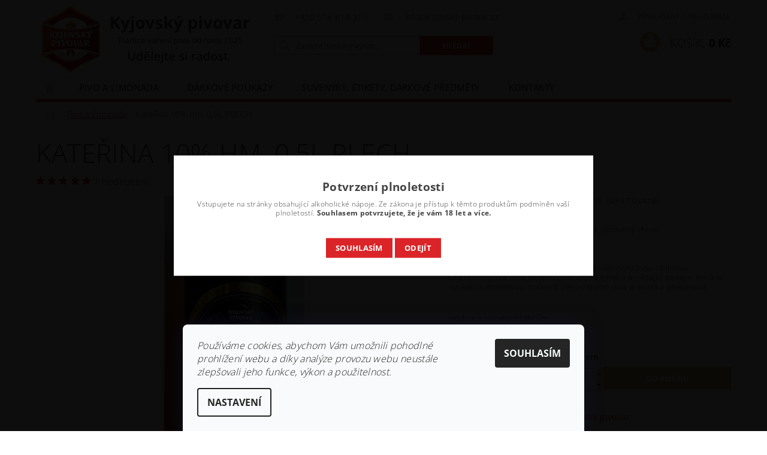

--- FILE ---
content_type: text/html; charset=utf-8
request_url: https://eshop.kyjovsky-pivovar.cz/katerina-vycepni-zitna-10--epm-0-5l-v-plech/
body_size: 22877
content:
<!DOCTYPE html>
<html id="css" xml:lang='cs' lang='cs' class="external-fonts-loaded">
    <head>
        <link rel="preconnect" href="https://cdn.myshoptet.com" /><link rel="dns-prefetch" href="https://cdn.myshoptet.com" /><link rel="preload" href="https://cdn.myshoptet.com/prj/dist/master/cms/libs/jquery/jquery-1.11.3.min.js" as="script" />        <script>
dataLayer = [];
dataLayer.push({'shoptet' : {
    "pageId": 693,
    "pageType": "productDetail",
    "currency": "CZK",
    "currencyInfo": {
        "decimalSeparator": ",",
        "exchangeRate": 1,
        "priceDecimalPlaces": 2,
        "symbol": "K\u010d",
        "symbolLeft": 0,
        "thousandSeparator": " "
    },
    "language": "cs",
    "projectId": 146562,
    "product": {
        "id": 603,
        "guid": "2107e8b0-25b7-11ec-82e0-0cc47a6c8f54",
        "hasVariants": false,
        "codes": [
            {
                "code": 603
            }
        ],
        "code": "603",
        "name": "Kate\u0159ina 10% hm. 0,5L PLECH",
        "appendix": "",
        "weight": 0.80000000000000004,
        "manufacturer": "Kyjovsk\u00fd pivovar",
        "manufacturerGuid": "1EF533262DE169FC95A6DA0BA3DED3EE",
        "currentCategory": "Pivo a limon\u00e1da",
        "currentCategoryGuid": "e07da29b-d102-11e7-ae76-0cc47a6c92bc",
        "defaultCategory": "Pivo a limon\u00e1da",
        "defaultCategoryGuid": "e07da29b-d102-11e7-ae76-0cc47a6c92bc",
        "currency": "CZK",
        "priceWithVat": 50
    },
    "stocks": [
        {
            "id": "ext",
            "title": "Sklad",
            "isDeliveryPoint": 0,
            "visibleOnEshop": 1
        }
    ],
    "cartInfo": {
        "id": null,
        "freeShipping": false,
        "freeShippingFrom": null,
        "leftToFreeGift": {
            "formattedPrice": "0 K\u010d",
            "priceLeft": 0
        },
        "freeGift": false,
        "leftToFreeShipping": {
            "priceLeft": null,
            "dependOnRegion": null,
            "formattedPrice": null
        },
        "discountCoupon": [],
        "getNoBillingShippingPrice": {
            "withoutVat": 0,
            "vat": 0,
            "withVat": 0
        },
        "cartItems": [],
        "taxMode": "ORDINARY"
    },
    "cart": [],
    "customer": {
        "priceRatio": 1,
        "priceListId": 1,
        "groupId": null,
        "registered": false,
        "mainAccount": false
    }
}});
dataLayer.push({'cookie_consent' : {
    "marketing": "denied",
    "analytics": "denied"
}});
document.addEventListener('DOMContentLoaded', function() {
    shoptet.consent.onAccept(function(agreements) {
        if (agreements.length == 0) {
            return;
        }
        dataLayer.push({
            'cookie_consent' : {
                'marketing' : (agreements.includes(shoptet.config.cookiesConsentOptPersonalisation)
                    ? 'granted' : 'denied'),
                'analytics': (agreements.includes(shoptet.config.cookiesConsentOptAnalytics)
                    ? 'granted' : 'denied')
            },
            'event': 'cookie_consent'
        });
    });
});
</script>

        <meta http-equiv="content-type" content="text/html; charset=utf-8" />
        <title>Kateřina 10% hm. 0,5L PLECH - Kyjovský pivovar</title>

        <meta name="viewport" content="width=device-width, initial-scale=1.0" />
        <meta name="format-detection" content="telephone=no" />

        
            <meta property="og:type" content="website"><meta property="og:site_name" content="eshop.kyjovsky-pivovar.cz"><meta property="og:url" content="https://eshop.kyjovsky-pivovar.cz/katerina-vycepni-zitna-10--epm-0-5l-v-plech/"><meta property="og:title" content="Kateřina 10% hm. 0,5L PLECH - Kyjovský pivovar"><meta name="author" content="Kyjovský pivovar"><meta name="web_author" content="Shoptet.cz"><meta name="dcterms.rightsHolder" content="eshop.kyjovsky-pivovar.cz"><meta name="robots" content="index,follow"><meta property="og:image" content="https://cdn.myshoptet.com/usr/eshop.kyjovsky-pivovar.cz/user/shop/big/603_whatsapp-image-2024-04-09-at-09-34-13.jpg?6614f1c9"><meta property="og:description" content="Kateřina 10% hm. 0,5L PLECH. VÝČEPNÍ PIVO, SVĚTLÉ, SPODNĚ KVAŠENÉ, NEFILTOVANÉ, NEPASTERIZOVANÉSložení: pitná voda, ječný slad, žitný slad, upravený chmel Alkohol 4,0 % obj. Hořkost: 27 IBU Pro žito je typické, že se jedná o chuťově velmi výraznou obilninu. Charakteristická chuť žitného piva vede k lehké a osvěžující…"><meta name="description" content="Kateřina 10% hm. 0,5L PLECH. VÝČEPNÍ PIVO, SVĚTLÉ, SPODNĚ KVAŠENÉ, NEFILTOVANÉ, NEPASTERIZOVANÉSložení: pitná voda, ječný slad, žitný slad, upravený chmel Alkohol 4,0 % obj. Hořkost: 27 IBU Pro žito je typické, že se jedná o chuťově velmi výraznou obilninu. Charakteristická chuť žitného piva vede k lehké a osvěžující…"><meta property="product:price:amount" content="50"><meta property="product:price:currency" content="CZK">
        


        
        <noscript>
            <style media="screen">
                #category-filter-hover {
                    display: block !important;
                }
            </style>
        </noscript>
        
    <link href="https://cdn.myshoptet.com/prj/dist/master/cms/templates/frontend_templates/shared/css/font-face/open-sans.css" rel="stylesheet"><link href="https://cdn.myshoptet.com/prj/dist/master/shop/dist/font-shoptet-04.css.7d79974e5b4cdb582ad8.css" rel="stylesheet">    <script>
        var oldBrowser = false;
    </script>
    <!--[if lt IE 9]>
        <script src="https://cdnjs.cloudflare.com/ajax/libs/html5shiv/3.7.3/html5shiv.js"></script>
        <script>
            var oldBrowser = '<strong>Upozornění!</strong> Používáte zastaralý prohlížeč, který již není podporován. Prosím <a href="https://www.whatismybrowser.com/" target="_blank" rel="nofollow">aktualizujte svůj prohlížeč</a> a zvyšte své UX.';
        </script>
    <![endif]-->

        <style>:root {--color-primary: #db2428;--color-primary-h: 359;--color-primary-s: 72%;--color-primary-l: 50%;--color-primary-hover: #9e1517;--color-primary-hover-h: 359;--color-primary-hover-s: 77%;--color-primary-hover-l: 35%;--color-secondary: #d9b85e;--color-secondary-h: 44;--color-secondary-s: 62%;--color-secondary-l: 61%;--color-secondary-hover: #b59641;--color-secondary-hover-h: 44;--color-secondary-hover-s: 47%;--color-secondary-hover-l: 48%;--color-tertiary: #000000;--color-tertiary-h: 0;--color-tertiary-s: 0%;--color-tertiary-l: 0%;--color-tertiary-hover: #000000;--color-tertiary-hover-h: 0;--color-tertiary-hover-s: 0%;--color-tertiary-hover-l: 0%;--color-header-background: #ffffff;--template-font: "Open Sans";--template-headings-font: "Open Sans";--header-background-url: url("https://cdn.myshoptet.com/prj/dist/master/cms/img/header_backgrounds/04-blue.png");--cookies-notice-background: #F8FAFB;--cookies-notice-color: #252525;--cookies-notice-button-hover: #27263f;--cookies-notice-link-hover: #3b3a5f;--templates-update-management-preview-mode-content: "Náhled aktualizací šablony je aktivní pro váš prohlížeč."}</style>

        <style>:root {--logo-x-position: 10px;--logo-y-position: 10px;--front-image-x-position: 0px;--front-image-y-position: 0px;}</style>

        <link href="https://cdn.myshoptet.com/prj/dist/master/shop/dist/main-04.css.55ec9317567af1708cb4.css" rel="stylesheet" media="screen" />

        <link rel="stylesheet" href="https://cdn.myshoptet.com/prj/dist/master/cms/templates/frontend_templates/_/css/print.css" media="print" />
                            <link rel="shortcut icon" href="/favicon.ico" type="image/x-icon" />
                                    <link rel="canonical" href="https://eshop.kyjovsky-pivovar.cz/katerina-vycepni-zitna-10--epm-0-5l-v-plech/" />
        
        
        
        
                
                    
                <script>var shoptet = shoptet || {};shoptet.abilities = {"about":{"generation":2,"id":"04"},"config":{"category":{"product":{"image_size":"detail_alt_1"}},"navigation_breakpoint":991,"number_of_active_related_products":2,"product_slider":{"autoplay":false,"autoplay_speed":3000,"loop":true,"navigation":true,"pagination":true,"shadow_size":0}},"elements":{"recapitulation_in_checkout":true},"feature":{"directional_thumbnails":false,"extended_ajax_cart":false,"extended_search_whisperer":false,"fixed_header":false,"images_in_menu":false,"product_slider":false,"simple_ajax_cart":true,"smart_labels":false,"tabs_accordion":false,"tabs_responsive":false,"top_navigation_menu":false,"user_action_fullscreen":false}};shoptet.design = {"template":{"name":"Pop","colorVariant":"Ruby"},"layout":{"homepage":"catalog3","subPage":"catalog3","productDetail":"catalog3"},"colorScheme":{"conversionColor":"#d9b85e","conversionColorHover":"#b59641","color1":"#db2428","color2":"#9e1517","color3":"#000000","color4":"#000000"},"fonts":{"heading":"Open Sans","text":"Open Sans"},"header":{"backgroundImage":"https:\/\/eshop.kyjovsky-pivovar.czcms\/img\/header_backgrounds\/04-blue.png","image":null,"logo":"https:\/\/eshop.kyjovsky-pivovar.czuser\/logos\/logo-v2.jpg","color":"#ffffff"},"background":{"enabled":false,"color":null,"image":null}};shoptet.config = {};shoptet.events = {};shoptet.runtime = {};shoptet.content = shoptet.content || {};shoptet.updates = {};shoptet.messages = [];shoptet.messages['lightboxImg'] = "Obrázek";shoptet.messages['lightboxOf'] = "z";shoptet.messages['more'] = "Více";shoptet.messages['cancel'] = "Zrušit";shoptet.messages['removedItem'] = "Položka byla odstraněna z košíku.";shoptet.messages['discountCouponWarning'] = "Zapomněli jste uplatnit slevový kupón. Pro pokračování jej uplatněte pomocí tlačítka vedle vstupního pole, nebo jej smažte.";shoptet.messages['charsNeeded'] = "Prosím, použijte minimálně 3 znaky!";shoptet.messages['invalidCompanyId'] = "Neplané IČ, povoleny jsou pouze číslice";shoptet.messages['needHelp'] = "Potřebujete pomoc?";shoptet.messages['showContacts'] = "Zobrazit kontakty";shoptet.messages['hideContacts'] = "Skrýt kontakty";shoptet.messages['ajaxError'] = "Došlo k chybě; obnovte prosím stránku a zkuste to znovu.";shoptet.messages['variantWarning'] = "Zvolte prosím variantu produktu.";shoptet.messages['chooseVariant'] = "Zvolte variantu";shoptet.messages['unavailableVariant'] = "Tato varianta není dostupná a není možné ji objednat.";shoptet.messages['withVat'] = "včetně DPH";shoptet.messages['withoutVat'] = "bez DPH";shoptet.messages['toCart'] = "Do košíku";shoptet.messages['emptyCart'] = "Prázdný košík";shoptet.messages['change'] = "Změnit";shoptet.messages['chosenBranch'] = "Zvolená pobočka";shoptet.messages['validatorRequired'] = "Povinné pole";shoptet.messages['validatorEmail'] = "Prosím vložte platnou e-mailovou adresu";shoptet.messages['validatorUrl'] = "Prosím vložte platnou URL adresu";shoptet.messages['validatorDate'] = "Prosím vložte platné datum";shoptet.messages['validatorNumber'] = "Vložte číslo";shoptet.messages['validatorDigits'] = "Prosím vložte pouze číslice";shoptet.messages['validatorCheckbox'] = "Zadejte prosím všechna povinná pole";shoptet.messages['validatorConsent'] = "Bez souhlasu nelze odeslat.";shoptet.messages['validatorPassword'] = "Hesla se neshodují";shoptet.messages['validatorInvalidPhoneNumber'] = "Vyplňte prosím platné telefonní číslo bez předvolby.";shoptet.messages['validatorInvalidPhoneNumberSuggestedRegion'] = "Neplatné číslo — navržený region: %1";shoptet.messages['validatorInvalidCompanyId'] = "Neplatné IČ, musí být ve tvaru jako %1";shoptet.messages['validatorFullName'] = "Nezapomněli jste příjmení?";shoptet.messages['validatorHouseNumber'] = "Prosím zadejte správné číslo domu";shoptet.messages['validatorZipCode'] = "Zadané PSČ neodpovídá zvolené zemi";shoptet.messages['validatorShortPhoneNumber'] = "Telefonní číslo musí mít min. 8 znaků";shoptet.messages['choose-personal-collection'] = "Prosím vyberte místo doručení u osobního odběru, není zvoleno.";shoptet.messages['choose-external-shipping'] = "Upřesněte prosím vybraný způsob dopravy";shoptet.messages['choose-ceska-posta'] = "Pobočka České Pošty není určena, zvolte prosím některou";shoptet.messages['choose-hupostPostaPont'] = "Pobočka Maďarské pošty není vybrána, zvolte prosím nějakou";shoptet.messages['choose-postSk'] = "Pobočka Slovenské pošty není zvolena, vyberte prosím některou";shoptet.messages['choose-ulozenka'] = "Pobočka Uloženky nebyla zvolena, prosím vyberte některou";shoptet.messages['choose-zasilkovna'] = "Pobočka Zásilkovny nebyla zvolena, prosím vyberte některou";shoptet.messages['choose-ppl-cz'] = "Pobočka PPL ParcelShop nebyla vybrána, vyberte prosím jednu";shoptet.messages['choose-glsCz'] = "Pobočka GLS ParcelShop nebyla zvolena, prosím vyberte některou";shoptet.messages['choose-dpd-cz'] = "Ani jedna z poboček služby DPD Parcel Shop nebyla zvolená, prosím vyberte si jednu z možností.";shoptet.messages['watchdogType'] = "Je zapotřebí vybrat jednu z možností u sledování produktu.";shoptet.messages['watchdog-consent-required'] = "Musíte zaškrtnout všechny povinné souhlasy";shoptet.messages['watchdogEmailEmpty'] = "Prosím vyplňte e-mail";shoptet.messages['privacyPolicy'] = 'Musíte souhlasit s ochranou osobních údajů';shoptet.messages['amountChanged'] = '(množství bylo změněno)';shoptet.messages['unavailableCombination'] = 'Není k dispozici v této kombinaci';shoptet.messages['specifyShippingMethod'] = 'Upřesněte dopravu';shoptet.messages['PIScountryOptionMoreBanks'] = 'Možnost platby z %1 bank';shoptet.messages['PIScountryOptionOneBank'] = 'Možnost platby z 1 banky';shoptet.messages['PIScurrencyInfoCZK'] = 'V měně CZK lze zaplatit pouze prostřednictvím českých bank.';shoptet.messages['PIScurrencyInfoHUF'] = 'V měně HUF lze zaplatit pouze prostřednictvím maďarských bank.';shoptet.messages['validatorVatIdWaiting'] = "Ověřujeme";shoptet.messages['validatorVatIdValid'] = "Ověřeno";shoptet.messages['validatorVatIdInvalid'] = "DIČ se nepodařilo ověřit, i přesto můžete objednávku dokončit";shoptet.messages['validatorVatIdInvalidOrderForbid'] = "Zadané DIČ nelze nyní ověřit, protože služba ověřování je dočasně nedostupná. Zkuste opakovat zadání později, nebo DIČ vymažte s vaši objednávku dokončete v režimu OSS. Případně kontaktujte prodejce.";shoptet.messages['validatorVatIdInvalidOssRegime'] = "Zadané DIČ nemůže být ověřeno, protože služba ověřování je dočasně nedostupná. Vaše objednávka bude dokončena v režimu OSS. Případně kontaktujte prodejce.";shoptet.messages['previous'] = "Předchozí";shoptet.messages['next'] = "Následující";shoptet.messages['close'] = "Zavřít";shoptet.messages['imageWithoutAlt'] = "Tento obrázek nemá popisek";shoptet.messages['newQuantity'] = "Nové množství:";shoptet.messages['currentQuantity'] = "Aktuální množství:";shoptet.messages['quantityRange'] = "Prosím vložte číslo v rozmezí %1 a %2";shoptet.messages['skipped'] = "Přeskočeno";shoptet.messages.validator = {};shoptet.messages.validator.nameRequired = "Zadejte jméno a příjmení.";shoptet.messages.validator.emailRequired = "Zadejte e-mailovou adresu (např. jan.novak@example.com).";shoptet.messages.validator.phoneRequired = "Zadejte telefonní číslo.";shoptet.messages.validator.messageRequired = "Napište komentář.";shoptet.messages.validator.descriptionRequired = shoptet.messages.validator.messageRequired;shoptet.messages.validator.captchaRequired = "Vyplňte bezpečnostní kontrolu.";shoptet.messages.validator.consentsRequired = "Potvrďte svůj souhlas.";shoptet.messages.validator.scoreRequired = "Zadejte počet hvězdiček.";shoptet.messages.validator.passwordRequired = "Zadejte heslo, které bude obsahovat min. 4 znaky.";shoptet.messages.validator.passwordAgainRequired = shoptet.messages.validator.passwordRequired;shoptet.messages.validator.currentPasswordRequired = shoptet.messages.validator.passwordRequired;shoptet.messages.validator.birthdateRequired = "Zadejte datum narození.";shoptet.messages.validator.billFullNameRequired = "Zadejte jméno a příjmení.";shoptet.messages.validator.deliveryFullNameRequired = shoptet.messages.validator.billFullNameRequired;shoptet.messages.validator.billStreetRequired = "Zadejte název ulice.";shoptet.messages.validator.deliveryStreetRequired = shoptet.messages.validator.billStreetRequired;shoptet.messages.validator.billHouseNumberRequired = "Zadejte číslo domu.";shoptet.messages.validator.deliveryHouseNumberRequired = shoptet.messages.validator.billHouseNumberRequired;shoptet.messages.validator.billZipRequired = "Zadejte PSČ.";shoptet.messages.validator.deliveryZipRequired = shoptet.messages.validator.billZipRequired;shoptet.messages.validator.billCityRequired = "Zadejte název města.";shoptet.messages.validator.deliveryCityRequired = shoptet.messages.validator.billCityRequired;shoptet.messages.validator.companyIdRequired = "Zadejte IČ.";shoptet.messages.validator.vatIdRequired = "Zadejte DIČ.";shoptet.messages.validator.billCompanyRequired = "Zadejte název společnosti.";shoptet.messages['loading'] = "Načítám…";shoptet.messages['stillLoading'] = "Stále načítám…";shoptet.messages['loadingFailed'] = "Načtení se nezdařilo. Zkuste to znovu.";shoptet.messages['productsSorted'] = "Produkty seřazeny.";shoptet.messages['formLoadingFailed'] = "Formulář se nepodařilo načíst. Zkuste to prosím znovu.";shoptet.messages.moreInfo = "Více informací";shoptet.config.orderingProcess = {active: false,step: false};shoptet.config.documentsRounding = '3';shoptet.config.documentPriceDecimalPlaces = '0';shoptet.config.thousandSeparator = ' ';shoptet.config.decSeparator = ',';shoptet.config.decPlaces = '2';shoptet.config.decPlacesSystemDefault = '2';shoptet.config.currencySymbol = 'Kč';shoptet.config.currencySymbolLeft = '0';shoptet.config.defaultVatIncluded = 1;shoptet.config.defaultProductMaxAmount = 9999;shoptet.config.inStockAvailabilityId = -1;shoptet.config.defaultProductMaxAmount = 9999;shoptet.config.inStockAvailabilityId = -1;shoptet.config.cartActionUrl = '/action/Cart';shoptet.config.advancedOrderUrl = '/action/Cart/GetExtendedOrder/';shoptet.config.cartContentUrl = '/action/Cart/GetCartContent/';shoptet.config.stockAmountUrl = '/action/ProductStockAmount/';shoptet.config.addToCartUrl = '/action/Cart/addCartItem/';shoptet.config.removeFromCartUrl = '/action/Cart/deleteCartItem/';shoptet.config.updateCartUrl = '/action/Cart/setCartItemAmount/';shoptet.config.addDiscountCouponUrl = '/action/Cart/addDiscountCoupon/';shoptet.config.setSelectedGiftUrl = '/action/Cart/setSelectedGift/';shoptet.config.rateProduct = '/action/ProductDetail/RateProduct/';shoptet.config.customerDataUrl = '/action/OrderingProcess/step2CustomerAjax/';shoptet.config.registerUrl = '/registrace/';shoptet.config.agreementCookieName = 'site-agreement';shoptet.config.cookiesConsentUrl = '/action/CustomerCookieConsent/';shoptet.config.cookiesConsentIsActive = 1;shoptet.config.cookiesConsentOptAnalytics = 'analytics';shoptet.config.cookiesConsentOptPersonalisation = 'personalisation';shoptet.config.cookiesConsentOptNone = 'none';shoptet.config.cookiesConsentRefuseDuration = 7;shoptet.config.cookiesConsentName = 'CookiesConsent';shoptet.config.agreementCookieExpire = 60;shoptet.config.cookiesConsentSettingsUrl = '/cookies-settings/';shoptet.config.fonts = {"google":{"attributes":"300,400,600,700,900:latin-ext","families":["Open Sans"],"urls":["https:\/\/cdn.myshoptet.com\/prj\/dist\/master\/cms\/templates\/frontend_templates\/shared\/css\/font-face\/open-sans.css"]},"custom":{"families":["shoptet"],"urls":["https:\/\/cdn.myshoptet.com\/prj\/dist\/master\/shop\/dist\/font-shoptet-04.css.7d79974e5b4cdb582ad8.css"]}};shoptet.config.mobileHeaderVersion = '1';shoptet.config.fbCAPIEnabled = false;shoptet.config.fbPixelEnabled = false;shoptet.config.fbCAPIUrl = '/action/FacebookCAPI/';shoptet.config.initApplePaySdk = false;shoptet.content.regexp = /strana-[0-9]+[\/]/g;shoptet.content.colorboxHeader = '<div class="colorbox-html-content">';shoptet.content.colorboxFooter = '</div>';shoptet.customer = {};shoptet.csrf = shoptet.csrf || {};shoptet.csrf.token = 'csrf_0VlOFRL7626d81d6feac582a';shoptet.csrf.invalidTokenModal = '<div><h2>Přihlaste se prosím znovu</h2><p>Omlouváme se, ale Váš CSRF token pravděpodobně vypršel. Abychom mohli udržet Vaši bezpečnost na co největší úrovni potřebujeme, abyste se znovu přihlásili.</p><p>Děkujeme za pochopení.</p><div><a href="/login/?backTo=%2Fkaterina-vycepni-zitna-10--epm-0-5l-v-plech%2F">Přihlášení</a></div></div> ';shoptet.csrf.formsSelector = 'csrf-enabled';shoptet.csrf.submitListener = true;shoptet.csrf.validateURL = '/action/ValidateCSRFToken/Index/';shoptet.csrf.refreshURL = '/action/RefreshCSRFTokenNew/Index/';shoptet.csrf.enabled = true;shoptet.config.googleAnalytics ||= {};shoptet.config.googleAnalytics.isGa4Enabled = true;shoptet.config.googleAnalytics.route ||= {};shoptet.config.googleAnalytics.route.ua = "UA";shoptet.config.googleAnalytics.route.ga4 = "GA4";shoptet.config.ums_a11y_category_page = true;shoptet.config.discussion_rating_forms = false;shoptet.config.ums_forms_redesign = false;shoptet.config.showPriceWithoutVat = '';shoptet.config.ums_a11y_login = true;</script>
        <script src="https://cdn.myshoptet.com/prj/dist/master/cms/libs/jquery/jquery-1.11.3.min.js"></script><script src="https://cdn.myshoptet.com/prj/dist/master/cms/libs/jquery/jquery-migrate-1.4.1.min.js"></script><script src="https://cdn.myshoptet.com/prj/dist/master/cms/libs/jquery/jquery-ui-1.8.24.min.js"></script>
    <script src="https://cdn.myshoptet.com/prj/dist/master/shop/dist/main-04.js.cd0f12ca7fcb266dd765.js"></script>
<script src="https://cdn.myshoptet.com/prj/dist/master/shop/dist/shared-2g.js.3c6f47c67255a0981723.js"></script><script src="https://cdn.myshoptet.com/prj/dist/master/cms/libs/jqueryui/i18n/datepicker-cs.js"></script><script>if (window.self !== window.top) {const script = document.createElement('script');script.type = 'module';script.src = "https://cdn.myshoptet.com/prj/dist/master/shop/dist/editorPreview.js.e7168e827271d1c16a1d.js";document.body.appendChild(script);}</script>        <script>
            jQuery.extend(jQuery.cybergenicsFormValidator.messages, {
                required: "Povinné pole",
                email: "Prosím vložte platnou e-mailovou adresu",
                url: "Prosím vložte platnou URL adresu",
                date: "Prosím vložte platné datum",
                number: "Vložte číslo",
                digits: "Prosím vložte pouze číslice",
                checkbox: "Zadejte prosím všechna povinná pole",
                validatorConsent: "Bez souhlasu nelze odeslat.",
                password: "Hesla se neshodují",
                invalidPhoneNumber: "Vyplňte prosím platné telefonní číslo bez předvolby.",
                invalidCompanyId: 'Nevalidní IČ, musí mít přesně 8 čísel (před kratší IČ lze dát nuly)',
                fullName: "Nezapomněli jste příjmení?",
                zipCode: "Zadané PSČ neodpovídá zvolené zemi",
                houseNumber: "Prosím zadejte správné číslo domu",
                shortPhoneNumber: "Telefonní číslo musí mít min. 8 znaků",
                privacyPolicy: "Musíte souhlasit s ochranou osobních údajů"
            });
        </script>
                                    
                
        
        <!-- User include -->
                
        <!-- /User include -->
                            
                
                                                    </head>
        <body class="desktop id-693 in-pivo template-04 type-product type-detail page-detail ajax-add-to-cart">
        
        <div id="fb-root"></div>
        <script>
            window.fbAsyncInit = function() {
                FB.init({
                    autoLogAppEvents : true,
                    xfbml            : true,
                    version          : 'v24.0'
                });
            };
        </script>
        <script async defer crossorigin="anonymous" src="https://connect.facebook.net/cs_CZ/sdk.js#xfbml=1&version=v24.0"></script>
        
                
        
        <div id="main-wrapper">
            <div id="main-wrapper-in" class="large-12 medium-12 small-12">
                <div id="main" class="large-12 medium-12 small-12 row">

                    

                    <div id="header" class="large-12 medium-12 small-12 columns">
                        <header id="header-in" class="large-12 medium-12 small-12 clearfix">
                            
<div class="row">
    
                        <div class="large-4 medium-4 small-6 columns">
                        <a href="/" title="Kyjovský pivovar" id="logo" data-testid="linkWebsiteLogo"><img src="https://cdn.myshoptet.com/usr/eshop.kyjovsky-pivovar.cz/user/logos/logo-v2.jpg" alt="Kyjovský pivovar" /></a>
        </div>
    
    
        <div class="large-4 medium-4 small-12 columns">
                                                <div class="large-12 row collapse header-contacts">
                                                                                       <div class="large-6 medium-12 small-6 header-phone columns left">
                    <a href="tel:+420518614313" title="Telefon"><span>+420 518 614 313</span></a>
                    </div>
                                                    <div class="large-6 medium-12 small-6 header-email columns left">
                                                    <a href="mailto:info@kyjovsky-pivovar.cz"><span>
                            info@kyjovsky-pivovar.cz</span></a>
                                            </div>
                            </div>
            
                        <div class="searchform large-12 medium-12 small-12" itemscope itemtype="https://schema.org/WebSite">
                <meta itemprop="headline" content="Pivo a limonáda"/>
<meta itemprop="url" content="https://eshop.kyjovsky-pivovar.cz"/>
        <meta itemprop="text" content="Kateřina 10% hm. 0,5L PLECH. VÝČEPNÍ PIVO, SVĚTLÉ, SPODNĚ KVAŠENÉ, NEFILTOVANÉ, NEPASTERIZOVANÉSložení: pitná voda, ječný slad, žitný slad, upravený chmel Alkohol 4,0 % obj. Hořkost: 27 IBU Pro žito je typické, že se jedná o chuťově velmi výraznou obilninu. Charakteristická chuť žitného piva vede k lehké a..."/>

                <form class="search-whisperer-wrap-v1 search-whisperer-wrap" action="/action/ProductSearch/prepareString/" method="post" itemprop="potentialAction" itemscope itemtype="https://schema.org/SearchAction" data-testid="searchForm">
                    <fieldset>
                        <meta itemprop="target" content="https://eshop.kyjovsky-pivovar.cz/vyhledavani/?string={string}"/>
                        <div class="large-8 medium-8 small-12 left">
                            <input type="hidden" name="language" value="cs" />
                            <input type="search" name="string" itemprop="query-input" class="s-word" placeholder="Zadejte hledaný výraz..." autocomplete="off" data-testid="searchInput" />
                        </div>
                        <div class="tar large-4 medium-4 small-2 left b-search-wrap">
                            <input type="submit" value="Hledat" class="b-search tiny button" data-testid="searchBtn" />
                        </div>
                        <div class="search-whisperer-container-js"></div>
                        <div class="search-notice large-12 medium-12 small-12" data-testid="searchMsg">Prosím, použijte minimálně 3 znaky!</div>
                    </fieldset>
                </form>
            </div>
        </div>
    
    
        <div class="large-4 medium-4 small-12 columns">
                        <div id="top-links" class="large-12 medium-12 small-12">
                <span class="responsive-mobile-visible responsive-all-hidden box-account-links-trigger-wrap">
                    <span class="box-account-links-trigger"></span>
                </span>
                <ul class="responsive-mobile-hidden box-account-links list-inline list-reset">
                    
                                                                                                                        <li>
                                        <a class="icon-account-login" href="/login/?backTo=%2Fkaterina-vycepni-zitna-10--epm-0-5l-v-plech%2F" title="Přihlášení" data-testid="signin" rel="nofollow"><span>Přihlášení</span></a>
                                    </li>
                                    <li>
                                        <span class="responsive-mobile-hidden"> |</span>
                                        <a href="/registrace/" title="Registrace" data-testid="headerSignup" rel="nofollow">Registrace</a>
                                    </li>
                                                                                                        
                </ul>
            </div>
                        
                                            
                <div class="place-cart-here">
                    <div id="header-cart-wrapper" class="header-cart-wrapper menu-element-wrap">
    <a href="/kosik/" id="header-cart" class="header-cart" data-testid="headerCart" rel="nofollow">
        <span class="responsive-mobile-hidden">Košík:</span>
        
        <strong class="header-cart-price" data-testid="headerCartPrice">
            0 Kč
        </strong>
    </a>

    <div id="cart-recapitulation" class="cart-recapitulation menu-element-submenu align-right hover-hidden" data-testid="popupCartWidget">
                    <div class="cart-reca-single darken tac" data-testid="cartTitle">
                Váš nákupní košík je prázdný            </div>
            </div>
</div>
                </div>
                    </div>
    
</div>

             <nav id="menu" class="large-12 medium-12 small-12"><ul class="inline-list list-inline valign-top-inline left"><li class="first-line"><a href="/" id="a-home" data-testid="headerMenuItem">Úvodní stránka</a></li><li class="menu-item-693 navigation-submenu-trigger-wrap icon-menu-arrow-wrap">    
        <a href="/pivo/" class="active" data-testid="headerMenuItem">
                    <span class="navigation-submenu-trigger icon-menu-arrow-down icon-menu-arrow"></span>
                Pivo a limonáda
    </a>
        <ul class="navigation-submenu navigation-menu">
                    <li class="menu-item-731">
                <a href="/pivo-v-plechovkach-0-5l/" data-image="https://cdn.myshoptet.com/usr/eshop.kyjovsky-pivovar.cz/user/categories/thumb/asg_6818_mustang_plech.png">Pivo v plechovkách 0,5l</a>
            </li>
                    <li class="menu-item-696">
                <a href="/pivo-pet/" data-image="https://cdn.myshoptet.com/usr/eshop.kyjovsky-pivovar.cz/user/categories/thumb/katerina_pet_1l.png">Pivo v PET lahvích 1l</a>
            </li>
                    <li class="menu-item-728">
                <a href="/pivo-v-5l-soudcich/" data-image="https://cdn.myshoptet.com/usr/eshop.kyjovsky-pivovar.cz/user/categories/thumb/asg_6804_mustang_sud.png">Pivo v samospádových soudcích 5l</a>
            </li>
                    <li class="menu-item-737">
                <a href="/pivo-v-keg-sudech/" data-image="https://cdn.myshoptet.com/usr/eshop.kyjovsky-pivovar.cz/user/categories/thumb/keg_30l.png">PIVO v KEG sudech 10l, 20l, 30l, 50l</a>
            </li>
                    <li class="menu-item-699">
                <a href="/pivo-sklo/" data-image="https://cdn.myshoptet.com/usr/eshop.kyjovsky-pivovar.cz/user/categories/thumb/kyj_12tka_sklo_0_75l.png">Pivo ve skleněných lahvích 0,75l</a>
            </li>
            </ul>
    </li><li class="menu-item-720 navigation-submenu-trigger-wrap icon-menu-arrow-wrap">
        <a href="/poukazy/" data-testid="headerMenuItem">
                    <span class="navigation-submenu-trigger icon-menu-arrow-down icon-menu-arrow"></span>
                Dárkové poukazy
    </a>
        <ul class="navigation-submenu navigation-menu">
                    <li class="menu-item-781">
                <a href="/pobytove-balicky/" data-image="https://cdn.myshoptet.com/usr/eshop.kyjovsky-pivovar.cz/user/categories/thumb/687-7.jpg">Pobytové balíčky, ubytování</a>
            </li>
                    <li class="menu-item-799">
                <a href="/lazne-a-masaze/" data-image="https://cdn.myshoptet.com/usr/eshop.kyjovsky-pivovar.cz/user/categories/thumb/12.jpg">Lázně a masáže</a>
            </li>
                    <li class="menu-item-787">
                <a href="/financni-hodnota/" data-image="https://cdn.myshoptet.com/usr/eshop.kyjovsky-pivovar.cz/user/categories/thumb/266.jpg">Finanční hodnota</a>
            </li>
                    <li class="menu-item-867">
                <a href="/trichodove-menu-a-pivni-lazen-s-neomezenou-konzumaci-piva-po-dobu-procedury/" data-image="https://cdn.myshoptet.com/usr/eshop.kyjovsky-pivovar.cz/user/categories/thumb/kol_____l__to_2024.jpg">Tříchodové menu a pivní lázeň s neomezenou konzumací piva po dobu procedury</a>
            </li>
                    <li class="menu-item-846">
                <a href="/jeden-den-sladkem/" data-image="https://cdn.myshoptet.com/usr/eshop.kyjovsky-pivovar.cz/user/categories/thumb/3489-20_d__rkov___poukaz_sl__dek_machal__nek-02.png">Jeden den sládkem</a>
            </li>
                    <li class="menu-item-858">
                <a href="/exkurze-v-pivovaru-s-degustaci-piva/" data-image="https://cdn.myshoptet.com/usr/eshop.kyjovsky-pivovar.cz/user/categories/thumb/img_20160526_125412054_hdr.jpg">Exkurze v pivovaru s ochutnávkou piva</a>
            </li>
            </ul>
    </li><li class="menu-item-877 navigation-submenu-trigger-wrap icon-menu-arrow-wrap">
        <a href="/suvenyry--etikety--darkove-predmety/" data-testid="headerMenuItem">
                    <span class="navigation-submenu-trigger icon-menu-arrow-down icon-menu-arrow"></span>
                Suvenýry, etikety, dárkové předměty
    </a>
        <ul class="navigation-submenu navigation-menu">
                    <li class="menu-item-702">
                <a href="/darkove-baleni/" data-image="https://cdn.myshoptet.com/usr/eshop.kyjovsky-pivovar.cz/user/categories/thumb/asg_6825_darkove_3.png">Dárkové balení</a>
            </li>
                    <li class="menu-item-747">
                <a href="/vybaveni/">Vybavení</a>
            </li>
                    <li class="menu-item-691">
                <a href="/pivni-kosmetika-2/" data-image="https://cdn.myshoptet.com/usr/eshop.kyjovsky-pivovar.cz/user/categories/thumb/pern____ek_-_to__en___pivo.jpg">Doplňkový sortiment</a>
            </li>
                    <li class="menu-item-714">
                <a href="/sklenice/" data-image="https://cdn.myshoptet.com/usr/eshop.kyjovsky-pivovar.cz/user/categories/thumb/jantar_12_5__2.jpg">Sklenice trika s logem</a>
            </li>
                    <li class="menu-item-864">
                <a href="/pivni-etikety/" data-image="https://cdn.myshoptet.com/usr/eshop.kyjovsky-pivovar.cz/user/categories/thumb/v__e_1l.jpg">Pivní etikety</a>
            </li>
            </ul>
    </li><li class="menu-item-29">
    <a href="/kontakty/" data-testid="headerMenuItem">
        Kontakty
    </a>
</li></ul><div id="menu-helper-wrapper"><div id="menu-helper" data-testid="hamburgerMenu">&nbsp;</div><ul id="menu-helper-box"></ul></div></nav>

<script>
    $(document).ready(function() {
        checkSearchForm($('.searchform'), "Prosím, použijte minimálně 3 znaky!");
    });
    var userOptions = {
        carousel : {
            stepTimer : 2000,
            fadeTimer : 800
        }
    };
</script>

                        </header>
                    </div>
                    <div id="main-in" class="large-12 medium-12 small-12 columns">
                        <div id="main-in-in" class="large-12 medium-12 small-12">
                            
                            <div id="content" class="large-12 medium-12 small-12 row">
                                
                                                                    

                                
                                    <main id="content-in" class="large-12 medium-12 small-12 columns">

                                                                                                                                    <p id="navigation" itemscope itemtype="https://schema.org/BreadcrumbList">
                                                                                                        <span id="navigation-first" data-basetitle="Kyjovský pivovar" itemprop="itemListElement" itemscope itemtype="https://schema.org/ListItem">
                    <a href="/" itemprop="item" class="navigation-home-icon">
                        &nbsp;<meta itemprop="name" content="Domů" />                    </a>
                    <meta itemprop="position" content="1" />
                    <span class="navigation-bullet">&nbsp;&rsaquo;&nbsp;</span>
                </span>
                                                        <span id="navigation-1" itemprop="itemListElement" itemscope itemtype="https://schema.org/ListItem">
                        <a href="/pivo/" itemprop="item"><span itemprop="name">Pivo a limonáda</span></a>
                        <meta itemprop="position" content="2" />
                        <span class="navigation-bullet">&nbsp;&rsaquo;&nbsp;</span>
                    </span>
                                                                            <span id="navigation-2" itemprop="itemListElement" itemscope itemtype="https://schema.org/ListItem">
                        <meta itemprop="item" content="https://eshop.kyjovsky-pivovar.cz/katerina-vycepni-zitna-10--epm-0-5l-v-plech/" />
                        <meta itemprop="position" content="3" />
                        <span itemprop="name" data-title="Kateřina 10% hm. 0,5L PLECH">Kateřina 10% hm. 0,5L PLECH</span>
                    </span>
                            </p>
                                                                                                                        


                                                                                    
    
<div itemscope itemtype="https://schema.org/Product" class="p-detail-inner">
    <meta itemprop="url" content="https://eshop.kyjovsky-pivovar.cz/katerina-vycepni-zitna-10--epm-0-5l-v-plech/" />
    <meta itemprop="image" content="https://cdn.myshoptet.com/usr/eshop.kyjovsky-pivovar.cz/user/shop/big/603_whatsapp-image-2024-04-09-at-09-34-13.jpg?6614f1c9" />
            <meta itemprop="description" content="VÝČEPNÍ PIVO, SVĚTLÉ, SPODNĚ KVAŠENÉ, NEFILTOVANÉ, NEPASTERIZOVANÉSložení: pitná voda, ječný slad, žitný slad, upravený chmel Alkohol 4,0 % obj. Hořkost: 27 IBU Pro žito je typické, že se jedná o chuťově velmi výraznou obilninu. Charakteristická chuť žitného piva vede k lehké a osvěžující povaze, která je vyvážena chmelovou hořkostí. Pěna žitného piva je hustá a smetanová.
 Hodí se k pečeným žebrům." />
                <span class="js-hidden" itemprop="manufacturer" itemscope itemtype="https://schema.org/Organization">
            <meta itemprop="name" content="Kyjovský pivovar" />
        </span>
        <span class="js-hidden" itemprop="brand" itemscope itemtype="https://schema.org/Brand">
            <meta itemprop="name" content="Kyjovský pivovar" />
        </span>
                                        
    
        <div id="product-detail-h1" class="product-detail-name">
            <h1 itemprop="name" data-testid="textProductName">Kateřina 10% hm. 0,5L PLECH</h1>
                        
            <div class="no-print">
    <div class="rating stars-wrapper" " data-testid="wrapRatingAverageStars">
        
<span class="stars star-list">
                                                <span class="star star-on show-tooltip is-active productRatingAction" data-productid="603" data-score="1" title="    Hodnocení:
            5/5
    "></span>
                    
                                                <span class="star star-on show-tooltip is-active productRatingAction" data-productid="603" data-score="2" title="    Hodnocení:
            5/5
    "></span>
                    
                                                <span class="star star-on show-tooltip is-active productRatingAction" data-productid="603" data-score="3" title="    Hodnocení:
            5/5
    "></span>
                    
                                                <span class="star star-on show-tooltip is-active productRatingAction" data-productid="603" data-score="4" title="    Hodnocení:
            5/5
    "></span>
                    
                                                <span class="star star-on show-tooltip is-active productRatingAction" data-productid="603" data-score="5" title="    Hodnocení:
            5/5
    "></span>
                    
    </span>
            <span class="stars-label">
                                1 hodnocení
                    </span>
    </div>
</div>
    
        </div>
        <div class="clear">&nbsp;</div>
    
    <form action="/action/Cart/addCartItem/" method="post" class="p-action csrf-enabled" id="product-detail-form" data-testid="formProduct">
        <fieldset>
                        <meta itemprop="category" content="Úvodní stránka &gt; Pivo a limonáda &gt; Kateřina 10% hm. 0,5L PLECH" />
            <input type="hidden" name="productId" value="603" />
                            <input type="hidden" name="priceId" value="606" />
                        <input type="hidden" name="language" value="cs" />

            <table id="t-product-detail" data-testid="gridProductItem">
                <tbody>
                    <tr>
                        <td id="td-product-images" class="large-7 medium-7  small-12 left breaking-table">

                            
    <div id="product-images" class="large-12 medium-12 small-12">
                
        <div class="zoom-small-image large-12 medium-12 small-12">
            
            
                            <img src="https://cdn.myshoptet.com/prj/dist/master/cms/templates/frontend_templates/_/img/magnifier.png" alt="Efekt lupa" class="magnifier" />
                <div class="hidden-js"><a data-gallery="lightbox[gallery]" id="lightbox-gallery" href="https://cdn.myshoptet.com/usr/eshop.kyjovsky-pivovar.cz/user/shop/big/603_whatsapp-image-2024-04-09-at-09-34-13.jpg?6614f1c9">
                                        <img src="https://cdn.myshoptet.com/usr/eshop.kyjovsky-pivovar.cz/user/shop/related/603_whatsapp-image-2024-04-09-at-09-34-13.jpg?6614f1c9" alt="WhatsApp Image 2024 04 09 at 09.34.13" />
                </a></div>
                        <div style="top: 0px; position: relative;" id="wrap" class="">
                                    <a href="https://cdn.myshoptet.com/usr/eshop.kyjovsky-pivovar.cz/user/shop/big/603_whatsapp-image-2024-04-09-at-09-34-13.jpg?6614f1c9" id="gallery-image" data-zoom="position: 'inside', showTitle: false, adjustX:0, adjustY:0" class="cloud-zoom" data-href="https://cdn.myshoptet.com/usr/eshop.kyjovsky-pivovar.cz/user/shop/orig/603_whatsapp-image-2024-04-09-at-09-34-13.jpg?6614f1c9" data-testid="mainImage">
                
                                        <img src="https://cdn.myshoptet.com/usr/eshop.kyjovsky-pivovar.cz/user/shop/detail_alt_1/603_whatsapp-image-2024-04-09-at-09-34-13.jpg?6614f1c9" alt="WhatsApp Image 2024 04 09 at 09.34.13" />

                                    </a>
                            </div>
                                                                <div class="clear">&nbsp;</div>
                    <div class="row">
                        <div id="social-buttons" class="large-12 medium-12 small-12">
                            <div id="social-buttons-in">
                                                            </div>
                        </div>
                    </div>
                                    </div>
                            </div>

                        </td>
                        <td id="td-product-detail" class="vat large-5 medium-5 left breaking-table">
                            
                                                            <div id="short-description" class="product-detail-short-descr" data-testid="productCardShortDescr">
                                    <p>VÝČEPNÍ PIVO, SVĚTLÉ, SPODNĚ KVAŠENÉ, NEFILTOVANÉ, NEPASTERIZOVANÉ<br /><br />Složení: pitná voda, ječný slad, žitný slad, upravený chmel<br /> Alkohol 4,0 % obj.<br /> Hořkost: 27 IBU<br /> <br />Pro žito je typické, že se jedná o chuťově velmi výraznou obilninu. Charakteristická chuť žitného piva vede k lehké a osvěžující povaze, která je vyvážena chmelovou hořkostí. Pěna žitného piva je hustá a smetanová.</p>
<p><br /> Hodí se k pečeným žebrům.</p>
                                </div>
                                                        
                                <table id="product-detail" style="width: 100%">
                                <col /><col style="width: 60%"/>
                                <tbody>
                                                                        
                                                                                                                                    <tr>
                                                    <td class="l-col cell-availability">
                                                        <strong>Dostupnost</strong>
                                                    </td>
                                                    <td class="td-availability cell-availability-value">
                                                                                                                    <span class="strong" style="color:#009901" data-testid="labelAvailability">
                                                                                                                                    Skladem
                                                                                                                            </span>
                                                                                                                                                                        </td>
                                                </tr>
                                                                                                                        
                                    
                                    
                                                                        
                                    
                                                                                                                    
                                    
                                                                                                                    
                                                                                                            
                                                                            
                                                                        
            <tr>
                            <td class="l-col cell-price-final">
                    <strong class="price" data-testid="productCardPrice">
                        <meta itemprop="productID" content="603" /><meta itemprop="identifier" content="2107e8b0-25b7-11ec-82e0-0cc47a6c8f54" /><span itemprop="aggregateRating" itemscope itemtype="https://schema.org/AggregateRating"><meta itemprop="bestRating" content="5" /><meta itemprop="worstRating" content="1" /><meta itemprop="ratingValue" content="5" /><meta itemprop="ratingCount" content="1" /></span><meta itemprop="sku" content="603" /><span itemprop="offers" itemscope itemtype="https://schema.org/Offer"><link itemprop="availability" href="https://schema.org/InStock" /><meta itemprop="url" content="https://eshop.kyjovsky-pivovar.cz/katerina-vycepni-zitna-10--epm-0-5l-v-plech/" />            
    <meta itemprop="price" content="50.00" />
    <meta itemprop="priceCurrency" content="CZK" />
    
    <link itemprop="itemCondition" href="https://schema.org/NewCondition" />

</span>
                                        50 Kč
        
    
    <span class="pr-list-unit">
        /&nbsp;ks
    </span>
                        </strong>
                </td>
                <td class="cell-price-final-value add-to-cart" data-testid="divAddToCart">
                                        
                                                    <span class="small-3 medium-4 large-3 field-pieces-wrap">
                                <a href="#" class="add-pcs" title="Zvýšit množství" data-testid="increase">&nbsp;</a>
                                <a href="#" class="remove-pcs" title="Snížit množství" data-testid="decrease">&nbsp;</a>
                                <span class="show-tooltip add-pcs-tooltip js-add-pcs-tooltip" title="Není možné zakoupit více než 9999 ks." data-testid="tooltip"></span>
<span class="show-tooltip remove-pcs-tooltip js-remove-pcs-tooltip" title="Minimální množství, které lze zakoupit, je 1 ks." data-testid="tooltip"></span>

<input type="number" name="amount" value="1" data-decimals="0" data-min="1" data-max="9999" step="1" min="1" max="9999" class="amount pcs small-12" autocomplete="off" data-testid="cartAmount" />
                            </span><span class="small-9 medium-8 large-9 button-cart-wrap">
                                <input type="submit" value="Do košíku" id="addToCartButton" class="small-12 add-to-cart-button b-cart2 button success" data-testid="buttonAddToCart" />
                            </span>
                                            
                </td>
                    </tr>

        <tr>
            <td colspan="2" class="cofidis-wrap">
                
            </td>
        </tr>

    
                                                                                                        </tbody>
                            </table>
                            


                            
                                <h2 class="print-visible">Parametry</h2>
                                <table id="product-detail-info" style="width: 100%">
                                    <col /><col style="width: 60%"/>
                                    <tbody>
                                        
                                                                                            <tr>
                                                    <td class="l-col">
                                                        <strong>Kód produktu</strong>
                                                    </td>
                                                    <td class="td-code">
                                                            <span class="variant-code">603</span>
                                                    </td>
                                                </tr>
                                                                                    
                                                                                
                                                                                            <tr>
                                                    <td class="l-col">
                                                        <strong>Značka</strong>
                                                    </td>
                                                    <td>
                                                        <a href="/kyjovsky-pivovar/" title="Kyjovský pivovar" data-testid="productCardBrandName">Kyjovský pivovar</a>
                                                    </td>
                                                </tr>
                                                                                                                                    
                                                                                <tr>
                                            <td class="l-col">
                                                <strong>Kategorie</strong>
                                            </td>
                                            <td>
                                                <a href="/pivo/" title="Pivo a limonáda">Pivo a limonáda</a>                                            </td>
                                        </tr>
                                                                                                                        
                                                                                                                    </tbody>
                                </table>
                            
                            
                                <div id="tr-links" class="tac clearfix">
                                    <a href="#" title="Tisk" class="js-print p-print hide-for-medium-down">Tisk</a>
                                    <a href="/katerina-vycepni-zitna-10--epm-0-5l-v-plech:dotaz/" title="Dotaz" class="p-question colorbox" rel="nofollow">Dotaz</a>
                                                                    </div>
                            
                        </td>
                    </tr>
                </tbody>
            </table>
        </fieldset>
    </form>

    
        
        <div id="tabs-div">
        
            <ul id="tabs" class="no-print row collapse">
                                
                                            <li data-testid="tabParameters"><a href="#parameters" title="Parametry" class="tiny button">Parametry</a></li>
                                    
                                                                                                                            
            <li class="tab-related"><a class="tiny button" href="#related" title="Související produkty">Související produkty</a></li>
    
                                                    
    
                                                                                                                                                <li data-testid="tabDiscussion"><a href="#discussionTab" title="Diskuze" class="tiny button">Diskuze</a></li>
                                            </ul>
        
        <div class="clear">&nbsp;</div>
        <div id="tab-content" class="tab-content">
            
    
            
                                    <div id="parameters">
                        <table class="t-01" style="width: 100%">
                            <col style="width: 50%" /><col />
                            <tbody>
                                                                                                <tr class="even">
                                    <td>Hmotnost</td>
                                    <td>0.8 kg</td>
                                </tr>
                                                                                                                                                                                            </tbody>
                        </table>
                    </div>
                            

            
            
                                <div id="related" class="no-print">
                <h3 class="no-display">Související produkty</h3>
                                <ul class="products large-block-grid-3 medium-block-grid-2 small-block-grid-1">
                    
                        
    <li class="product"
        data-micro="product" data-micro-product-id="63" data-micro-identifier="745425f8-d103-11e7-ae76-0cc47a6c92bc" data-testid="productItem">
        <div class="columns">
            <div class="p-image">
        <a href="/katerina-vycepni-10/">
        
        <img src="https://cdn.myshoptet.com/usr/eshop.kyjovsky-pivovar.cz/user/shop/detail_small/63_asg-5658-katerina-plast.png?60adf2d1"
            alt="ASG 5658 katerina plast"
                        width="290"
            height="218"
            data-micro="image"
             />
    </a>
                                        <small class="product-code">Kód: <span data-micro="sku">63</span></small>
            </div>

<div class="p-info">
    <a href="/katerina-vycepni-10/" class="p-name" data-micro="url">
        <span data-micro="name" data-testid="productCardName">Kateřina výčepní žitná 10% hm. 1l v PET</span>
            </a>
        <form action="/action/Cart/addCartItem/" method="post" class="p-action csrf-enabled" data-testid="formProduct">
    <input type="hidden" name="language" value="cs" />
            <input type="hidden" name="priceId" value="66" />
        <input type="hidden" name="productId" value="63" />
        <fieldset>
            <div class="p-type-descr">
                                                                    <span class="p-cat-availability" style="color:#009901">
                            Skladem
                                </span>
                                                                    <span class="p-cat-manufacturer">Značka:
                            <span data-testid="productCardBrandName">Kyjovský pivovar</span>
                        </span>
                                                                                            
            </div>
            <div class="p-detail large-12 medium-12 small-12">
                                                                                            <p class="p-standard-price">
                                                        
                                                            
                                                        
                                                            
                        </p>
                                                </div>
            <div class="large-12 medium-12 small-12 product-cart-detail">
                <div class="row collapse">
                    
                                                    <div class="left large-7 medium-7 small-7">
                                                                                                                                <strong class="p-main-price" data-micro="offer"
    data-micro-price="76.00"
    data-micro-price-currency="CZK"
            data-micro-availability="https://schema.org/InStock"
    >
                                    <span class="p-det-main-price p-det-unit" data-testid="productCardPrice">
                                                                                                                            76 Kč
                                                                            </span>
                                </strong>
                                
    
                            </div>
                            <div class="p-cart-button left tar large-5 medium-5 small-5">
                                                                                                                                            <span class="large-3 medium-3 small-3 field-text-wrap">
                                            <span class="show-tooltip add-pcs-tooltip js-add-pcs-tooltip" title="Není možné zakoupit více než 9999 ks." data-testid="tooltip"></span>
<span class="show-tooltip remove-pcs-tooltip js-remove-pcs-tooltip" title="Minimální množství, které lze zakoupit, je 1 ks." data-testid="tooltip"></span>

<input type="number" name="amount" value="1" data-decimals="0" data-min="1" data-max="9999" step="1" min="1" max="9999" class="amount pcs tac field-text-product field-text" autocomplete="off" data-testid="cartAmount" />
                                        </span>
                                        <span class="large-9 medium-9 small-9 b-cart button-cart-advanced-wrap button-success-wrap button-product-wrap button-wrap">
                                            <input type="submit" value="Do košíku" class="b-cart2 button-content-product button-content small button success" data-testid="buttonAddToCart"/>
                                        </span>
                                                                                                </div>
                        
                    
                </div>
            </div>
        </fieldset>
    </form>
</div>
        </div>
    </li>
        <li class="product"
        data-micro="product" data-micro-product-id="311" data-micro-identifier="7bc5af96-3a1f-11eb-968c-0cc47a6c8f54" data-testid="productItem">
        <div class="columns">
            <div class="p-image">
        <a href="/katerina-10--epm-1l-v-kegu-10l--20l--30l--50l/">
        
        <img src="https://cdn.myshoptet.com/usr/eshop.kyjovsky-pivovar.cz/user/shop/detail_small/311_keg-30l.png?6131eaab"
            alt="keg 30l"
                        width="290"
            height="218"
            data-micro="image"
             />
    </a>
                                        <small class="product-code">Kód: <span data-micro="sku">311</span></small>
            </div>

<div class="p-info">
    <a href="/katerina-10--epm-1l-v-kegu-10l--20l--30l--50l/" class="p-name" data-micro="url">
        <span data-micro="name" data-testid="productCardName">Kateřina 10% HM 1l v kegu 10l, 20l, 30l, 50l se zálohou 2000 Kč á keg</span>
            </a>
        <form action="/action/Cart/addCartItem/" method="post" class="p-action csrf-enabled" data-testid="formProduct">
    <input type="hidden" name="language" value="cs" />
            <input type="hidden" name="priceId" value="314" />
        <input type="hidden" name="productId" value="311" />
        <fieldset>
            <div class="p-type-descr">
                                                                    <span class="p-cat-availability" style="color:#009901">
                            Skladem
                                </span>
                                                                    <span class="p-cat-manufacturer">Značka:
                            <span data-testid="productCardBrandName">Kyjovský pivovar</span>
                        </span>
                                                                                    <span class="p-cat-warranty">Záruka: 6 týdnů při skladování v teplotě 3-7 °C</span>
                                                    
            </div>
            <div class="p-detail large-12 medium-12 small-12">
                                                                                            <p class="p-standard-price">
                                                        
                                                            
                                                        
                                                            
                        </p>
                                                </div>
            <div class="large-12 medium-12 small-12 product-cart-detail">
                <div class="row collapse">
                    
                                                    <div class="left large-7 medium-7 small-7">
                                                                                                                                <strong class="p-main-price" data-micro="offer"
    data-micro-price="61.00"
    data-micro-price-currency="CZK"
    data-micro-warranty="6 týdnů při skladování v teplotě 3-7 °C"
            data-micro-availability="https://schema.org/InStock"
    >
                                    <span class="p-det-main-price p-det-unit" data-testid="productCardPrice">
                                                                                                                            61 Kč
                                                                            </span>
                                </strong>
                                
    
                            </div>
                            <div class="p-cart-button left tar large-5 medium-5 small-5">
                                                                                                                                            <span class="large-3 medium-3 small-3 field-text-wrap">
                                            <span class="show-tooltip add-pcs-tooltip js-add-pcs-tooltip" title="Není možné zakoupit více než 9999 litr." data-testid="tooltip"></span>
<span class="show-tooltip remove-pcs-tooltip js-remove-pcs-tooltip" title="Minimální množství, které lze zakoupit, je 1 litr." data-testid="tooltip"></span>

<input type="number" name="amount" value="1" data-decimals="0" data-min="1" data-max="9999" step="1" min="1" max="9999" class="amount pcs tac field-text-product field-text" autocomplete="off" data-testid="cartAmount" />
                                        </span>
                                        <span class="large-9 medium-9 small-9 b-cart button-cart-advanced-wrap button-success-wrap button-product-wrap button-wrap">
                                            <input type="submit" value="Do košíku" class="b-cart2 button-content-product button-content small button success" data-testid="buttonAddToCart"/>
                                        </span>
                                                                                                </div>
                        
                    
                </div>
            </div>
        </fieldset>
    </form>
</div>
        </div>
    </li>
        <li class="product product-row-completed"
        data-micro="product" data-micro-product-id="281" data-micro-identifier="7e92513e-1aad-11eb-af46-0cc47a6c9370" data-testid="productItem">
        <div class="columns">
            <div class="p-image">
        <a href="/katerina-10--epm-5l-soudek-samospad/">
        
        <img src="https://cdn.myshoptet.com/usr/eshop.kyjovsky-pivovar.cz/user/shop/detail_small/281-1_asg-6875-katerina-sud.png?61f2927b"
            alt="ASG 6875 katerina sud"
                        width="290"
            height="218"
            data-micro="image"
             />
    </a>
                                        <small class="product-code">Kód: <span data-micro="sku">266</span></small>
            </div>

<div class="p-info">
    <a href="/katerina-10--epm-5l-soudek-samospad/" class="p-name" data-micro="url">
        <span data-micro="name" data-testid="productCardName">Kateřina 10% hm. 5L soudek samospád</span>
            </a>
        <form action="/action/Cart/addCartItem/" method="post" class="p-action csrf-enabled" data-testid="formProduct">
    <input type="hidden" name="language" value="cs" />
            <input type="hidden" name="priceId" value="281" />
        <input type="hidden" name="productId" value="281" />
        <fieldset>
            <div class="p-type-descr">
                                                                    <span class="p-cat-availability" style="color:#009901">
                            Skladem
                                </span>
                                                                    <span class="p-cat-manufacturer">Značka:
                            <span data-testid="productCardBrandName">Kyjovský pivovar</span>
                        </span>
                                                                                    <span class="p-cat-warranty">Záruka: 4 týdny</span>
                                                    
            </div>
            <div class="p-detail large-12 medium-12 small-12">
                                                                                            <p class="p-standard-price">
                                                        
                                                            
                                                        
                                                            
                        </p>
                                                </div>
            <div class="large-12 medium-12 small-12 product-cart-detail">
                <div class="row collapse">
                    
                                                    <div class="left large-7 medium-7 small-7">
                                                                                                                                <strong class="p-main-price" data-micro="offer"
    data-micro-price="551.00"
    data-micro-price-currency="CZK"
    data-micro-warranty="4 týdny"
            data-micro-availability="https://schema.org/InStock"
    >
                                    <span class="p-det-main-price p-det-unit" data-testid="productCardPrice">
                                                                                                                            551 Kč
                                                                            </span>
                                </strong>
                                
    
                            </div>
                            <div class="p-cart-button left tar large-5 medium-5 small-5">
                                                                                                                                            <span class="large-3 medium-3 small-3 field-text-wrap">
                                            <span class="show-tooltip add-pcs-tooltip js-add-pcs-tooltip" title="Není možné zakoupit více než 9999 ks." data-testid="tooltip"></span>
<span class="show-tooltip remove-pcs-tooltip js-remove-pcs-tooltip" title="Minimální množství, které lze zakoupit, je 1 ks." data-testid="tooltip"></span>

<input type="number" name="amount" value="1" data-decimals="0" data-min="1" data-max="9999" step="1" min="1" max="9999" class="amount pcs tac field-text-product field-text" autocomplete="off" data-testid="cartAmount" />
                                        </span>
                                        <span class="large-9 medium-9 small-9 b-cart button-cart-advanced-wrap button-success-wrap button-product-wrap button-wrap">
                                            <input type="submit" value="Do košíku" class="b-cart2 button-content-product button-content small button success" data-testid="buttonAddToCart"/>
                                        </span>
                                                                                                </div>
                        
                    
                </div>
            </div>
        </fieldset>
    </form>
</div>
        </div>
    </li>
        <li class="product product-row-completed"
        data-micro="product" data-micro-product-id="972" data-micro-identifier="bb2bf08e-59d3-11ed-92f7-0cc47a6c8f54" data-testid="productItem">
        <div class="columns">
            <div class="p-image">
        <a href="/svatomartinske-bile-11--0-75l-sklo/">
        
        <img src="https://cdn.myshoptet.com/usr/eshop.kyjovsky-pivovar.cz/user/shop/detail_small/972_svatomartinske-sklo.png?6540e55c"
            alt="svatomartinske sklo"
                        width="290"
            height="218"
            data-micro="image"
             />
    </a>
                                        <small class="product-code">Kód: <span data-micro="sku">958</span></small>
            </div>

<div class="p-info">
    <a href="/svatomartinske-bile-11--0-75l-sklo/" class="p-name" data-micro="url">
        <span data-micro="name" data-testid="productCardName">Svatomartinské bílé 11% 0,75l SKLO</span>
            </a>
        <form action="/action/Cart/addCartItem/" method="post" class="p-action csrf-enabled" data-testid="formProduct">
    <input type="hidden" name="language" value="cs" />
            <input type="hidden" name="priceId" value="1002" />
        <input type="hidden" name="productId" value="972" />
        <fieldset>
            <div class="p-type-descr">
                                                                    <span class="p-cat-availability" style="color:#009901">
                            Skladem
                                </span>
                                                                    <span class="p-cat-manufacturer">Značka:
                            <span data-testid="productCardBrandName">Kyjovský pivovar</span>
                        </span>
                                                                                            
            </div>
            <div class="p-detail large-12 medium-12 small-12">
                                                                                            <p class="p-standard-price">
                                                        
                                                            
                                                        
                                                            
                        </p>
                                                </div>
            <div class="large-12 medium-12 small-12 product-cart-detail">
                <div class="row collapse">
                    
                                                    <div class="left large-7 medium-7 small-7">
                                                                                                                                <strong class="p-main-price" data-micro="offer"
    data-micro-price="83.00"
    data-micro-price-currency="CZK"
            data-micro-availability="https://schema.org/InStock"
    >
                                    <span class="p-det-main-price p-det-unit" data-testid="productCardPrice">
                                                                                                                            83 Kč
                                                                            </span>
                                </strong>
                                
    
                            </div>
                            <div class="p-cart-button left tar large-5 medium-5 small-5">
                                                                                                                                            <span class="large-3 medium-3 small-3 field-text-wrap">
                                            <span class="show-tooltip add-pcs-tooltip js-add-pcs-tooltip" title="Není možné zakoupit více než 9999 ks." data-testid="tooltip"></span>
<span class="show-tooltip remove-pcs-tooltip js-remove-pcs-tooltip" title="Minimální množství, které lze zakoupit, je 1 ks." data-testid="tooltip"></span>

<input type="number" name="amount" value="1" data-decimals="0" data-min="1" data-max="9999" step="1" min="1" max="9999" class="amount pcs tac field-text-product field-text" autocomplete="off" data-testid="cartAmount" />
                                        </span>
                                        <span class="large-9 medium-9 small-9 b-cart button-cart-advanced-wrap button-success-wrap button-product-wrap button-wrap">
                                            <input type="submit" value="Do košíku" class="b-cart2 button-content-product button-content small button success" data-testid="buttonAddToCart"/>
                                        </span>
                                                                                                </div>
                        
                    
                </div>
            </div>
        </fieldset>
    </form>
</div>
        </div>
    </li>
                    </ul>
            </div>
            

            
    

            
                            <div id="discussionTab" class="no-print" >
                    
    <div id="discussion" data-testid="wrapperDiscussion">
        
    <p data-testid="textCommentNotice">Buďte první, kdo napíše příspěvek k této položce. </p>

    <div class="add-comment">
        <span class="link-like icon-comment" data-testid="buttonAddComment">Přidat komentář</span>
    </div>

<div id="discussion-form" class="discussion-form vote-form" data-testid="formDiscussion">
    <form action="/action/ProductDiscussion/addPost/" method="post">
    <input type="hidden" name="formId" value="9" />
    <input type="hidden" name="productId" value="603" />
    <input type="hidden" name="discussionEntityId" value="603" />
        
    <div class="row">
        <div class="medium-6 columns bottom-1rem js-validated-element-wrapper">
            <input type="text" name="fullName" value="" id="fullName" class="small-12 js-validate-required" placeholder="Jméno" data-testid="inputUserName" />
                        <span class="no-css">Nevyplňujte toto pole:</span>
            <input type="text" name="surname" value="" class="no-css" />
        </div>
        <div class="medium-6 columns bottom-1rem js-validated-element-wrapper">
            <input type="email" name="email" value="" id="email" class="small-12 js-validate-required" placeholder="E-mail" data-testid="inputEmail" />
        </div>
        <div class="small-12 columns bottom-1rem">
            <input type="text" name="title" id="title" class="small-12" placeholder="Název" data-testid="inputTitle" />
        </div>
        <div class="small-12 columns bottom-1rem js-validated-element-wrapper">
            <textarea name="message" id="message" class="small-12 js-validate-required" rows="7" placeholder="Komentář" data-testid="inputMessage" ></textarea>
        </div>
                            <fieldset class="f-border checkout-single-box">
        <legend>Bezpečnostní kontrola</legend>
        <div class="f-border-in">
            <table>
                <tbody>
                    <tr>
                        <td colspan="2">
                            <img src="[data-uri]" alt="" data-testid="imageCaptcha">
                        </td>
                    </tr>
                    <tr>
                        <td class="tari">
                            <label for="captcha">
                                <span class="required-asterisk">Opište text z obrázku</span>                            </label>
                        </td>
                        <td>
                            <input type="text" id="captcha" name="captcha" class="required">
                        </td>
                    </tr>
                </tbody>
            </table>
        </div>
    </fieldset>
        <div class="small-12 columns">
            <input type="submit" value="Odeslat komentář" class="button button-small" data-testid="buttonSendComment" />
        </div>
    </div>
</form>

</div>

    </div>

                </div>
            
                        
    
            
                            
            <div class="clear">&nbsp;</div>
        </div>
    </div>
</div>

<script>
(function ($) {
    $(document).ready(function () {
        if ($('#tabs-div li').length > 0) {
            $('#tabs-div').tabs();
        } else {
            $('#tabs-div').remove();
        }
    });
}) (jQuery);
</script>




                                                                            </main>
                                

                                
                                                                    
                            </div>
                            
                        </div>
                                            </div>
                </div>
                <div id="footer" class="large-12 medium-12 small-12">
                    <footer id="footer-in" class="large-12 medium-12 small-12">
                        
            <div class="row">
            <ul class="large-block-grid-4 medium-block-grid-2 small-block-grid-1">
                        <li class="footer-row-element custom-footer__poll" >
                                                                                    <div class="box-even">
                            
                                                    
                    
                                    <div id="poll" class="box hide-for-small">
                    <h3 class="topic">Dotazník</h3>
                    <div id="poll-wrapper">
                        <div class="strong panel-element">Co vás nejvíce nadchlo v pivních lázních?</div>
                        <ul class="no-bullet panel-element">
                                                            <li class="panel-element">
                                                                            <a href="#" class="js-window-location" data-url="/action/Poll/Vote/?answerId=1" title="Příjemné prostředí lázní">Příjemné prostředí lázní</a>
                                                                        <br />
                                    
    <span class="poll-progress" style="width: 79px">&nbsp;</span>
    <small>(48%)</small>

                                </li>
                                                            <li class="panel-element">
                                                                            <a href="#" class="js-window-location" data-url="/action/Poll/Vote/?answerId=2" title="Neomezená konzumace piva">Neomezená konzumace piva</a>
                                                                        <br />
                                    
    <span class="poll-progress" style="width: 47px">&nbsp;</span>
    <small>(28%)</small>

                                </li>
                                                            <li class="panel-element">
                                                                            <a href="#" class="js-window-location" data-url="/action/Poll/Vote/?answerId=3" title="Relaxační masáže">Relaxační masáže</a>
                                                                        <br />
                                    
    <span class="poll-progress" style="width: 40px">&nbsp;</span>
    <small>(24%)</small>

                                </li>
                                                    </ul>
                                                Počet hlasů: <strong>130</strong>
                    </div>
                </div>
                        

                    </div>
                                                            </li>
        <li class="footer-row-element custom-footer__contact" >
                                                                                    <div class="box-odd">
                        <div class="box hide-for-small" id="contacts" data-testid="contactbox">
    <h3 class="topic">
                    Kontakt            </h3>

    

            <div class="row">
                        
            <div class="merchant-photo large-4 medium-12 small-12 offset-left-columns left">
                <img src="https://cdn.myshoptet.com/usr/eshop.kyjovsky-pivovar.cz/user/merchant/znak_kyjovsk___pivovar-1.jpg" alt="Tomáš Machalínek - Kyjovský pivovar" />
            </div>
            
            <div id="contactbox-right" class="large-8 medium-12 small-12 columns">
                                    <div class="ccr-single">
                        <strong data-testid="contactboxName">Tomáš Machalínek - Kyjovský pivovar</strong>
                    </div>
                
                
                                            <div class="contacts-email ccr-single">
                            <span class="checkout-mail icon-mail-before text-word-breaking" data-testid="contactboxEmail">
                                                                    <a href="mailto:info&#64;kyjovsky-pivovar.cz">info<!---->&#64;<!---->kyjovsky-pivovar.cz</a>
                                                            </span>
                        </div>
                                    

                
                                            <div class="contacts-phone ccr-single">
                            <span class="checkout-tel icon-phone-before text-word-breaking" data-testid="contactboxPhone">+420 518 614 313</span>
                        </div>
                                    

                
                                    <div class="contacts-facebook ccr-single">
                        <span class="checkout-facebook icon-facebook-before text-word-breaking">
                            <a href="https://www.facebook.com/kyjovsky.pivovar/" title="Facebook" target="_blank" data-testid="contactboxFacebook">
                                                                    Jsme také na Facebooku
                                                            </a>
                        </span>
                    </div>
                
                
                
                
                
                
                            </div>
        </div>
    </div>

<script type="application/ld+json">
    {
        "@context" : "https://schema.org",
        "@type" : "Organization",
        "name" : "Kyjovský pivovar",
        "url" : "https://eshop.kyjovsky-pivovar.cz",
                "employee" : "Tomáš Machalínek - Kyjovský pivovar",
                    "email" : "info@kyjovsky-pivovar.cz",
                            "telephone" : "+420 518 614 313",
                                
                                                                        "sameAs" : ["https://www.facebook.com/kyjovsky.pivovar/\", \"\", \""]
            }
</script>

                    </div>
                                                            </li>
        <li class="footer-row-element custom-footer__articles" >
                                                                                    <div class="box-even">
                        <div id="articles" class="box hide-for-small">
    
        <h3 class="topic">Informace pro vás</h3>
    <ul class="no-bullet">
                    <li class="panel-element"><a href="/jak-nakupovat/" title="Jak nakupovat">Jak nakupovat</a></li>
                    <li class="panel-element"><a href="/obchodni-podminky/" title="Obchodní podmínky">Obchodní podmínky</a></li>
                    <li class="panel-element"><a href="/gdpr/" title="Ochrana osobních údajů">Ochrana osobních údajů</a></li>
                    <li class="panel-element"><a href="/kontakty/" title="Kontakty">Kontakty</a></li>
                    <li><a href="/napiste-nam/" title="Napište nám">Napište nám</a></li>
            </ul>
</div>

                    </div>
                                                            </li>
        <li class="footer-row-element custom-footer__facebook" >
                                                                                    <div class="box-odd">
                        <div class="box no-border hide-for-small" id="facebookWidget">
    <h3 class="topic">Facebook</h3>
        <div id="fb-widget-wrap">
        <div class="fb-page"
             data-href="https://www.facebook.com/kyjovsky.pivovar/"
             data-width="240"
             data-height="398"
             data-hide-cover="false"
             data-show-facepile="true"
             data-show-posts="false">
            <blockquote cite="https://www.facebook.com/kyjovsky.pivovar/" class="fb-xfbml-parse-ignore">
                <a href="https://www.facebook.com/kyjovsky.pivovar/">Kyjovský pivovar</a>
            </blockquote>
        </div>
    </div>

    <script>
        (function () {
            var isInstagram = /Instagram/i.test(navigator.userAgent || "");

            if (isInstagram) {
                var wrap = document.getElementById("fb-widget-wrap");
                if (wrap) {
                    wrap.innerHTML =
                        '<a href="https://www.facebook.com/kyjovsky.pivovar/" target="_blank" rel="noopener noreferrer" class="btn btn-secondary">' +
                        'Facebook' +
                        '</a>';
                }
            }
        })();
    </script>

</div>

                    </div>
                                                            </li>

            </ul>
            <div class="large-12 medium-12 small-12 columns">
                                
                                                                <div class="footer-links tac" data-editorid="footerLinks">
                                                    <a href="https://www.kyjovsky-pivovar.cz" title="" rel="noopener" target="_blank" class="footer-link">
Kyjovský pivovar (domovská stránka pivovaru)
</a>
                                                                            </div>
                                    

                                
                                                        
            </div>
        </div>
    


<div id="copyright" class="large-12 medium-12 small-12" data-testid="textCopyright">
    <div class="large-12 medium-12 small-12 row">
        <div class="large-9 medium-8 small-12 left copy columns">
            2026 &copy; <strong>Kyjovský pivovar</strong>, všechna práva vyhrazena                    </div>
        <figure class="sign large-3 medium-4 small-12 columns" style="display: inline-block !important; visibility: visible !important">
                        <span id="signature" style="display: inline-block !important; visibility: visible !important;"><a href="https://www.shoptet.cz/?utm_source=footer&utm_medium=link&utm_campaign=create_by_shoptet" class="image" target="_blank"><img src="https://cdn.myshoptet.com/prj/dist/master/cms/img/common/logo/shoptetLogo.svg" width="17" height="17" alt="Shoptet" class="vam" fetchpriority="low" /></a><a href="https://www.shoptet.cz/?utm_source=footer&utm_medium=link&utm_campaign=create_by_shoptet" class="title" target="_blank">Vytvořil Shoptet</a></span>
        </figure>
    </div>
</div>



    
    





<div class="user-include-block">
    <!-- service 1012(643) html code footer -->
<script src="https://shoptet.gopaycdn.com/temp/static/js/AppShoptet.js?v=1.6.2"></script>

</div>


    <script id="trackingScript" data-products='{"products":{"606":{"content_category":"Pivo a limonáda","content_type":"product","content_name":"Kateřina 10% hm. 0,5L PLECH","base_name":"Kateřina 10% hm. 0,5L PLECH","variant":null,"manufacturer":"Kyjovský pivovar","content_ids":["603"],"guid":"2107e8b0-25b7-11ec-82e0-0cc47a6c8f54","visibility":1,"value":"50","valueWoVat":"41.32","facebookPixelVat":false,"currency":"CZK","base_id":603,"category_path":["Pivo a limonáda"]},"66":{"content_category":"Pivo a limonáda","content_type":"product","content_name":"Kateřina výčepní žitná 10% hm. 1l v PET","base_name":"Kateřina výčepní žitná 10% hm. 1l v PET","variant":null,"manufacturer":"Kyjovský pivovar","content_ids":["63"],"guid":"745425f8-d103-11e7-ae76-0cc47a6c92bc","visibility":1,"value":"76","valueWoVat":"62.81","facebookPixelVat":false,"currency":"CZK","base_id":63,"category_path":["Pivo a limonáda","Pivo v PET lahvích 1l"]},"314":{"content_category":"Pivo a limonáda","content_type":"product","content_name":"Kateřina 10% HM 1l v kegu 10l, 20l, 30l, 50l se zálohou 2000 Kč á keg","base_name":"Kateřina 10% HM 1l v kegu 10l, 20l, 30l, 50l se zálohou 2000 Kč á keg","variant":null,"manufacturer":"Kyjovský pivovar","content_ids":["311"],"guid":"7bc5af96-3a1f-11eb-968c-0cc47a6c8f54","visibility":1,"value":"61","valueWoVat":"50.41","facebookPixelVat":false,"currency":"CZK","base_id":311,"category_path":["Pivo a limonáda"]},"281":{"content_category":"Pivo a limonáda","content_type":"product","content_name":"Kateřina 10% hm. 5L soudek samospád","base_name":"Kateřina 10% hm. 5L soudek samospád","variant":null,"manufacturer":"Kyjovský pivovar","content_ids":["266"],"guid":"7e92513e-1aad-11eb-af46-0cc47a6c9370","visibility":1,"value":"551","valueWoVat":"455.37","facebookPixelVat":false,"currency":"CZK","base_id":281,"category_path":["Pivo a limonáda"]},"1002":{"content_category":"Pivo a limonáda","content_type":"product","content_name":"Svatomartinské bílé 11% 0,75l SKLO","base_name":"Svatomartinské bílé 11% 0,75l SKLO","variant":null,"manufacturer":"Kyjovský pivovar","content_ids":["958"],"guid":"bb2bf08e-59d3-11ed-92f7-0cc47a6c8f54","visibility":1,"value":"83","valueWoVat":"68.6","facebookPixelVat":false,"currency":"CZK","base_id":972,"category_path":["Pivo a limonáda","Pivo ve skleněných lahvích 0,75l"]}},"banners":{},"lists":[]}'>
        if (typeof shoptet.tracking.processTrackingContainer === 'function') {
            shoptet.tracking.processTrackingContainer(
                document.getElementById('trackingScript').getAttribute('data-products')
            );
        } else {
            console.warn('Tracking script is not available.');
        }
    </script>
                    </footer>
                </div>
            </div>
        </div>
                
                    <div class="site-agreement-wrapper lightbox-model-wrapper">
    <div class="site-agreement lightbox-model">
                <p style="text-align: center;"><strong><span style="font-size: 14pt;">Potvrzení plnoletosti</span></strong></p>
<p style="text-align: center;">Vstupujete na stránky obsahující alkoholické nápoje. Ze zákona je přístup k těmto produktům podmíněn vaší plnoletostí. <strong>Souhlasem potvrzujete, že je vám 18 let a více.</strong></p>
<p>&nbsp;</p>
                    <div class='site-agreement-buttons'>
                <a href="#" id="site-agree-button" class="small button">Souhlasím</a>
                <a href="https://www.google.cz" class="small button">Odejít</a>
            </div>
                <script>
            $('#site-agree-button').click(function(e) {
                e.preventDefault();
                shoptet.cookie.create(
                    shoptet.config.agreementCookieName,
                    'agreed',
                    {
                        days: shoptet.config.agreementCookieExpire
                    }
                );
                $('.site-agreement-wrapper').hide();
            });
        </script>
    </div>
</div>
        
            <div class="siteCookies siteCookies--bottom siteCookies--light js-siteCookies" role="dialog" data-testid="cookiesPopup" data-nosnippet>
        <div class="siteCookies__form">
            <div class="siteCookies__content">
                <div class="siteCookies__text">
                    <em>Používáme cookies, abychom Vám umožnili pohodlné prohlížení webu a díky analýze provozu webu neustále zlepšovali jeho funkce, výkon a použitelnost.</em>
                </div>
                <p class="siteCookies__links">
                    <button class="siteCookies__link js-cookies-settings" aria-label="Nastavení cookies" data-testid="cookiesSettings">Nastavení</button>
                </p>
            </div>
            <div class="siteCookies__buttonWrap">
                                <button class="siteCookies__button js-cookiesConsentSubmit" value="all" aria-label="Přijmout cookies" data-testid="buttonCookiesAccept">Souhlasím</button>
            </div>
        </div>
        <script>
            document.addEventListener("DOMContentLoaded", () => {
                const siteCookies = document.querySelector('.js-siteCookies');
                document.addEventListener("scroll", shoptet.common.throttle(() => {
                    const st = document.documentElement.scrollTop;
                    if (st > 1) {
                        siteCookies.classList.add('siteCookies--scrolled');
                    } else {
                        siteCookies.classList.remove('siteCookies--scrolled');
                    }
                }, 100));
            });
        </script>
    </div>

                
    </body>
</html>
